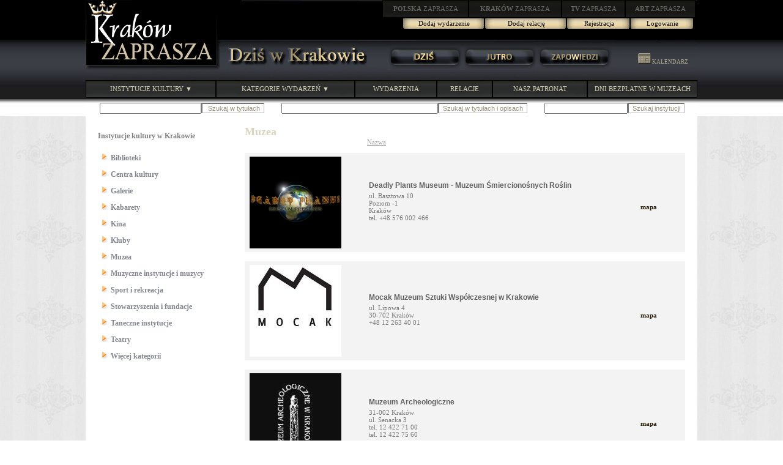

--- FILE ---
content_type: text/html; charset=UTF-8
request_url: http://zaprasza.eu/Wydarzenia/Instytucje.php?user_id=268&category_id=3
body_size: 69770
content:
<!DOCTYPE HTML PUBLIC "-//W3C//DTD HTML 4.01 Transitional//EN" "http://www.w3.org/TR/html4/loose.dtd">
<html>
<head>
<meta http-equiv="Content-Type" content="text/html; charset=utf-8">
<title>Instytucje kulturalne w Krakowie</title>
<link rel="stylesheet" type="text/css" href="Styles/DWK/Style_doctype.css">
</head>
<body style="MARGIN: 0px">
<script type="text/javascript" src="images/menucontents.js"></script>
<script type="text/javascript" src="images/anylinkmenu.js"></script>
<script type="text/javascript">
//anylinkmenu.init("menu_anchors_class")
anylinkmenu.init("menuanchorclass")
</script>
<script type="text/javascript" src="mouseovertabs.js">
</script>
<table style="BACKGROUND-IMAGE: url(images/bg0.jpg); WIDTH: 100%" border="0" cellspacing="0" cellpadding="0">
  <tr>
    <td>
      <table style="BACKGROUND-IMAGE: url(images/header.gif); WIDTH: 1000px" border="0" cellspacing="0" cellpadding="0" align="center">
        <tr>
          <td valign="top" rowspan="2"><a href="http://krakow.zaprasza.eu/" title="KRAKÓW ZAPRASZA"><img border="0" src="images/krakow_zaprasza.gif"></a></td> 
          <td style="WIDTH: 780px; HEIGHT: 77px" valign="top" align="right">
            <table style="WIDTH: 515px" border="0" cellspacing="0" cellpadding="0">
              <tr>
                <td><a href="http://polska.zaprasza.eu/" class="n2"><strong>POLSKA</strong> ZAPRASZA</a></td> 
                <td><a href="http://krakow.zaprasza.eu/" class="n2"><strong>KRAKÓW </strong>ZAPRASZA</a></td> 
                <td><a href="http://tv.zaprasza.eu/" class="n2"><strong>TV </strong>ZAPRASZA</a></td> 
                <td><a href="http://art.zaprasza.eu/" class="n2"><strong>ART </strong>ZAPRASZA</a></td> 
                <td style="HEIGHT: 30px"><img src="images/sp.gif" width="2" height="30"></td> 
              </tr>
 
            </table>
 
            <table border="0" cellspacing="0" cellpadding="0">
              <tr>
                <td style="FONT-SIZE: 12px; PADDING-TOP: 6px" valign="top" align="right"><font color="#d90000"></font></td> 
                <td align="center"><a href="Edycja_Wydarzenia.php" class="a22a">Dodaj wydarzenie</a></td> 
                <td align="center"><a href="Edycja_relacja.php" class="a22a">Dodaj relację</a></td> 
                <td align="center"><a href="Rejestracja.php?user_id=268&amp;category_id=3" class="a22">Rejestracja</a></td> 
                <td align="center"><a href="Administracja.php?user_id=268&amp;category_id=3" class="a22">Logowanie</a></td> 
                <td style="WIDTH: 5px">&nbsp;</td> 
              </tr>
 
            </table>
 <img border="0" src="images/sp.gif" width="75" height="10"><br>
            <img src="images/sp.gif" width="8" height="10"></td> 
        </tr>
 
        <tr>
          <td>
            <table border="0" cellspacing="0" cellpadding="0" width="100%">
              <tr>
                <td><a href="http://krakow.zaprasza.eu/wydarzenia/" title="DZIŚ W KRAKOWIE"><img border="0" src="images/DzisWKrakowie.gif"></a></td> 
                <td>
                  <table border="0" cellspacing="0" cellpadding="0" width="374">
                    <tr>
                      <td><img src="images/sp.gif" width="8" height="37"></td> 
                      <td style="WIDTH: 122px" align="center"><a href="Dzis.php" class="a2"><img class="domroll images/1dz1.gif" border="0" src="images/1dz0.gif"></a></td> 
                      <td style="WIDTH: 122px" align="center"><a href="Jutro.php" class="a2"><img class="domroll images/1ju1.gif" border="0" src="images/1ju0.gif"></a></td> 
                      <td style="WIDTH: 122px" align="center"><a href="Pozniej.php" class="a2"><img class="domroll images/1za1.gif" border="0" src="images/1za0.gif"></a></td> 
                    </tr>
 
                  </table>
 </td> 
                <td><img src="images/sp.gif" width="1" height="20"><a href="Kalendarz0.php" class="a4"><img border="0" src="images/kalendarz.gif">&nbsp;KALENDARZ</a><img src="images/sp.gif" width="5" height="2"></td> 
              </tr>
 
            </table>
 </td> 
        </tr>
 
        <tr>
          <td colspan="2"><img src="images/sp.gif" width="11" height="17"></td> 
        </tr>
 
        <tr>
          <td colspan="2">
            <table border="0" cellspacing="0" cellpadding="0" width="100%">
              <tr>
                <td><a href="Instytucje.php" class="menuanchorclass" rel="anylinkmenu1[click]">INSTYTUCJE KULTURY ▼</a></td> 
                <td><a href="../wydarzenia/" class="menuanchorclass" rel="anylinkmenu2[click]">KATEGORIE WYDARZEŃ ▼</a></td> 
                <td><a href="../wydarzenia/" class="n1">WYDARZENIA</a></td> 
                <td><a href="http://krakow.zaprasza.eu/Relacje/" class="n1">RELACJE</a></td> 
                <td><a href="Patronaty.php" class="n1">NASZ PATRONAT</a></td> 
                <td style="WIDTH: 180px"><a href="http://krakow.zaprasza.eu/artykuly/Article.php?article_id=84" class="n1">DNI BEZPŁATNE W MUZEACH</a></td> 
              </tr>
 
            </table>
 </td> 
        </tr>
 
        <tr>
          <td colspan="2">
            <table style="WIDTH: 90%" border="0" align="right">
              <tr>
                <td><img src="images/sp.gif" height="5"><br>
                  
                  <form id="HeaderrepertuarSearch1" method="post" name="repertuarSearch1" action="Instytucje.php?user_id=268&amp;category_id=3&amp;ccsForm=repertuarSearch1">
                    <table cellspacing="0" cellpadding="0">
                      <tr>
                        <td style="COLOR: #6a6a6a; FONT-SIZE: 11px"><label for="HeaderrepertuarSearch1s_szukaj">&nbsp; </label></td> 
                        <td><input style="FONT-SIZE: 11px" id="HeaderrepertuarSearch1s_szukaj" value="" maxlength="200" size="25" name="s_szukaj"></td> 
                        <td>
                          <input style="BORDER-BOTTOM: #b2b2b2 1px solid; BACKGROUND-COLOR: #ffffff; COLOR: #998f79; FONT-SIZE: 11px; BORDER-RIGHT: #b2b2b2 1px solid" value=" Szukaj w tytułach" type="submit" name="Button_DoSearch"></td> 
                      </tr>
 
                    </table>
 
                  </form>
 </td> 
                <td style="PADDING-LEFT: 22px; PADDING-RIGHT: 22px"><img src="images/sp.gif" height="5"><br>
                  
                  <form id="HeaderrepertuarSearch" method="post" name="repertuarSearch" action="Instytucje.php?user_id=268&amp;category_id=3&amp;ccsForm=repertuarSearch">
                    <table cellspacing="0" cellpadding="0">
                      <tr>
                        <td style="COLOR: #6a6a6a; FONT-SIZE: 11px"><label for="HeaderrepertuarSearchs_szukaj">&nbsp; </label></td> 
                        <td><input style="FONT-SIZE: 11px" id="HeaderrepertuarSearchs_szukaj" value="" maxlength="200" size="40" name="s_szukaj"></td> 
                        <td>
                          <input style="BORDER-BOTTOM: #b2b2b2 1px solid; BACKGROUND-COLOR: #ffffff; COLOR: #998f79; FONT-SIZE: 11px; BORDER-RIGHT: #b2b2b2 1px solid" value="Szukaj w tytułach i opisach" type="submit" name="Button_DoSearch"></td> 
                      </tr>
 
                    </table>
 
                  </form>
 </td> 
                <td><img src="images/sp.gif" height="5">
                  
                  <form id="HeaderrepertuarSearch2" method="post" name="repertuarSearch2" action="Instytucje.php?user_id=268&amp;category_id=3&amp;ccsForm=repertuarSearch2">
                    <table cellspacing="0" cellpadding="0">
                      <tr>
                        <td style="COLOR: #6a6a6a; FONT-SIZE: 11px"><label for="HeaderrepertuarSearch2search">&nbsp; </label></td> 
                        <td><input style="FONT-SIZE: 11px" id="HeaderrepertuarSearch2search" value="" maxlength="200" name="search"></td> 
                        <td>
                          <input style="BORDER-BOTTOM: #b2b2b2 1px solid; BACKGROUND-COLOR: #ffffff; COLOR: #998f79; FONT-SIZE: 11px; BORDER-RIGHT: #b2b2b2 1px solid" value="Szukaj instytucji" type="submit" name="Button_DoSearch"></td> 
                      </tr>
 
                    </table>
 
                  </form>
 </td> 
                <td style="WIDTH: 12px">&nbsp;</td> 
                <td valign="bottom"></td> 
                <td style="WIDTH: 12px">&nbsp;</td> 
              </tr>
 
            </table>
 </td> 
        </tr>
 
        <tr>
          <td colspan="2"><img src="images/sp.gif" height="1"></td> 
        </tr>
 
      </table>
 </td> 
  </tr>
</table>
<script src="images/roll.js">
</script>
 
<table style="BACKGROUND-IMAGE: url(images/PageBg.gif); WIDTH: 100%" border="0" cellspacing="0" cellpadding="0">
  <tr>
    <td>
      <table style="BACKGROUND-COLOR: #ffffff; WIDTH: 1000px" border="0" cellspacing="0" cellpadding="0" align="center">
        <tr>
          <td style="WIDTH: 20px">&nbsp;</td> 
          <td colspan="2">&nbsp; </td> 
          <td>&nbsp;</td>
        </tr>
 
        <tr>
          <td>&nbsp;</td> 
          <td style="PADDING-TOP: 10px" valign="top"><font color="#7e7e7e"><strong>Instytucje kultury w Krakowie<br>
            &nbsp;</strong></font><br>
            
            <table>
              
              <tr>
                <td style="PADDING-BOTTOM: 6px"><img border="0" src="images/strz4.gif"><a href="Instytucje.php?user_id=268&amp;category_id=9" class="a5a">Biblioteki</a></td>
              </tr>
 
              <tr>
                <td style="PADDING-BOTTOM: 6px"><img border="0" src="images/strz4.gif"><a href="Instytucje.php?user_id=268&amp;category_id=7" class="a5a">Centra kultury</a></td>
              </tr>
 
              <tr>
                <td style="PADDING-BOTTOM: 6px"><img border="0" src="images/strz4.gif"><a href="Instytucje.php?user_id=268&amp;category_id=6" class="a5a">Galerie</a></td>
              </tr>
 
              <tr>
                <td style="PADDING-BOTTOM: 6px"><img border="0" src="images/strz4.gif"><a href="Instytucje.php?user_id=268&amp;category_id=10" class="a5a">Kabarety</a></td>
              </tr>
 
              <tr>
                <td style="PADDING-BOTTOM: 6px"><img border="0" src="images/strz4.gif"><a href="Instytucje.php?user_id=268&amp;category_id=11" class="a5a">Kina</a></td>
              </tr>
 
              <tr>
                <td style="PADDING-BOTTOM: 6px"><img border="0" src="images/strz4.gif"><a href="Instytucje.php?user_id=268&amp;category_id=5" class="a5a">Kluby</a></td>
              </tr>
 
              <tr>
                <td style="PADDING-BOTTOM: 6px"><img border="0" src="images/strz4.gif"><a href="Instytucje.php?user_id=268&amp;category_id=3" class="a5a">Muzea</a></td>
              </tr>
 
              <tr>
                <td style="PADDING-BOTTOM: 6px"><img border="0" src="images/strz4.gif"><a href="Instytucje.php?user_id=268&amp;category_id=8" class="a5a">Muzyczne instytucje i muzycy</a></td>
              </tr>
 
              <tr>
                <td style="PADDING-BOTTOM: 6px"><img border="0" src="images/strz4.gif"><a href="Instytucje.php?user_id=268&amp;category_id=16" class="a5a">Sport i rekreacja</a></td>
              </tr>
 
              <tr>
                <td style="PADDING-BOTTOM: 6px"><img border="0" src="images/strz4.gif"><a href="Instytucje.php?user_id=268&amp;category_id=14" class="a5a">Stowarzyszenia i fundacje</a></td>
              </tr>
 
              <tr>
                <td style="PADDING-BOTTOM: 6px"><img border="0" src="images/strz4.gif"><a href="Instytucje.php?user_id=268&amp;category_id=4" class="a5a">Taneczne instytucje</a></td>
              </tr>
 
              <tr>
                <td style="PADDING-BOTTOM: 6px"><img border="0" src="images/strz4.gif"><a href="Instytucje.php?user_id=268&amp;category_id=2" class="a5a">Teatry</a></td>
              </tr>
 
              <tr>
                <td style="PADDING-BOTTOM: 6px"><img border="0" src="images/strz4.gif"><a href="Instytucje.php?user_id=268&amp;category_id=15" class="a5a">Więcej kategorii</a></td>
              </tr>
 
            </table>
            <br>
          </td> 
          <td valign="top">
            
            <table style="BACKGROUND-COLOR: #f3f3f3; WIDTH: 100%" cellspacing="0" cellpadding="0">
              <tr>
                <td style="BACKGROUND-COLOR: #ffffff; COLOR: #d9d4be; FONT-SIZE: 18px; FONT-WEIGHT: bold" colspan="2">Muzea</td>
              </tr>
 
              <tr>
                <td style="BACKGROUND-COLOR: #ffffff; WIDTH: 200px"><img src="images/sp.gif" width="200" height="4"></td> 
                <td style="PADDING-BOTTOM: 12px; BACKGROUND-COLOR: #ffffff; WIDTH: 560px; FONT-SIZE: 11px">
                  <a href="Instytucje.php?user_id=268&amp;category_id=3&amp;usersOrder=Sorter1&amp;usersDir=ASC" id="usersSorter1" class="a6"><u>Nazwa</u></a> 
                  
                  </td>
              </tr>
 
              
              <tr>
                <td style="WIDTH: 200px"><a href="Instytucja.php?user_id=742"><img style="BORDER-BOTTOM: 0px; BORDER-LEFT: 0px; BORDER-TOP: 0px; BORDER-RIGHT: 0px" hspace="8" vspace="6" src="L/0.czarne_tlo_JPG.jpg"></a></td> 
                <td style="WIDTH: 520px">
                  <table border="0" width="100%">
                    <tr>
                      <td colspan="2"><a href="Instytucja.php?user_id=742" class="a7">Deadly Plants Museum - Muzeum Śmiercionośnych Roślin</a></td>
                    </tr>
 
                    <tr>
                      <td style="COLOR: #7a7a7a; FONT-SIZE: 11px">ul. Basztowa 10<BR>Poziom -1<BR>Kraków<BR>tel. +48 576 002 466</td> 
                      <td style="PADDING-RIGHT: 44px; FONT-SIZE: 11px" align="right"><a href="Instytucja_map.php?user_id=742">mapa</a></td>
                    </tr>
 
                    <tr>
                      <td style="COLOR: #a0978b; FONT-SIZE: 22px" colspan="2"></td>
                    </tr>
                  </table>
                </td>
              </tr>
 
              <tr>
                <td style="BACKGROUND-COLOR: #ffffff" colspan="2">&nbsp;</td>
              </tr>
 
              <tr>
                <td style="WIDTH: 200px"><a href="Instytucja.php?user_id=540"><img style="BORDER-BOTTOM: 0px; BORDER-LEFT: 0px; BORDER-TOP: 0px; BORDER-RIGHT: 0px" hspace="8" vspace="6" src="L/201202061414520.jpg"></a></td> 
                <td style="WIDTH: 520px">
                  <table border="0" width="100%">
                    <tr>
                      <td colspan="2"><a href="Instytucja.php?user_id=540" class="a7">Mocak Muzeum Sztuki Współczesnej w Krakowie</a></td>
                    </tr>
 
                    <tr>
                      <td style="COLOR: #7a7a7a; FONT-SIZE: 11px">ul. Lipowa 4<BR>30-702 Kraków<BR>+48 12 263 40 01</td> 
                      <td style="PADDING-RIGHT: 44px; FONT-SIZE: 11px" align="right"><a href="Instytucja_map.php?user_id=540">mapa</a></td>
                    </tr>
 
                    <tr>
                      <td style="COLOR: #a0978b; FONT-SIZE: 22px" colspan="2"></td>
                    </tr>
                  </table>
                </td>
              </tr>
 
              <tr>
                <td style="BACKGROUND-COLOR: #ffffff" colspan="2">&nbsp;</td>
              </tr>
 
              <tr>
                <td style="WIDTH: 200px"><a href="Instytucja.php?user_id=368"><img style="BORDER-BOTTOM: 0px; BORDER-LEFT: 0px; BORDER-TOP: 0px; BORDER-RIGHT: 0px" hspace="8" vspace="6" src="L/201010260715350.jpg"></a></td> 
                <td style="WIDTH: 520px">
                  <table border="0" width="100%">
                    <tr>
                      <td colspan="2"><a href="Instytucja.php?user_id=368" class="a7">Muzeum Archeologiczne</a></td>
                    </tr>
 
                    <tr>
                      <td style="COLOR: #7a7a7a; FONT-SIZE: 11px">31-002 Kraków<BR>ul. Senacka 3<BR>tel. 12 422 71 00<BR>tel. 12 422 75 60</td> 
                      <td style="PADDING-RIGHT: 44px; FONT-SIZE: 11px" align="right"><a href="Instytucja_map.php?user_id=368">mapa</a></td>
                    </tr>
 
                    <tr>
                      <td style="COLOR: #a0978b; FONT-SIZE: 22px" colspan="2"></td>
                    </tr>
                  </table>
                </td>
              </tr>
 
              <tr>
                <td style="BACKGROUND-COLOR: #ffffff" colspan="2">&nbsp;</td>
              </tr>
 
              <tr>
                <td style="WIDTH: 200px"><a href="Instytucja.php?user_id=202"><img style="BORDER-BOTTOM: 0px; BORDER-LEFT: 0px; BORDER-TOP: 0px; BORDER-RIGHT: 0px" hspace="8" vspace="6" src="L/201010260606000.jpg"></a></td> 
                <td style="WIDTH: 520px">
                  <table border="0" width="100%">
                    <tr>
                      <td colspan="2"><a href="Instytucja.php?user_id=202" class="a7">Muzeum Archidiecezjalne</a></td>
                    </tr>
 
                    <tr>
                      <td style="COLOR: #7a7a7a; FONT-SIZE: 11px">31-002 Kraków<BR>ul. Kanonicza 19-21<BR><BR>tel. 12 421 89 63<BR></td> 
                      <td style="PADDING-RIGHT: 44px; FONT-SIZE: 11px" align="right"><a href="Instytucja_map.php?user_id=202">mapa</a></td>
                    </tr>
 
                    <tr>
                      <td style="COLOR: #a0978b; FONT-SIZE: 22px" colspan="2"></td>
                    </tr>
                  </table>
                </td>
              </tr>
 
              <tr>
                <td style="BACKGROUND-COLOR: #ffffff" colspan="2">&nbsp;</td>
              </tr>
 
              <tr>
                <td style="WIDTH: 200px"><a href="Instytucja.php?user_id=283"><img style="BORDER-BOTTOM: 0px; BORDER-LEFT: 0px; BORDER-TOP: 0px; BORDER-RIGHT: 0px" hspace="8" vspace="6" src="L/2.Muzeum_AK.jpg"></a></td> 
                <td style="WIDTH: 520px">
                  <table border="0" width="100%">
                    <tr>
                      <td colspan="2"><a href="Instytucja.php?user_id=283" class="a7">Muzeum Armii Krajowej w Krakowie im. gen. Emila Fieldorfa &quot;Nila&quot;</a></td>
                    </tr>
 
                    <tr>
                      <td style="COLOR: #7a7a7a; FONT-SIZE: 11px">ul. Wita Stwosza 12 <BR>31-511 Kraków<BR>tel. 12 410 07 70</td> 
                      <td style="PADDING-RIGHT: 44px; FONT-SIZE: 11px" align="right"><a href="Instytucja_map.php?user_id=283">mapa</a></td>
                    </tr>
 
                    <tr>
                      <td style="COLOR: #a0978b; FONT-SIZE: 22px" colspan="2"></td>
                    </tr>
                  </table>
                </td>
              </tr>
 
              <tr>
                <td style="BACKGROUND-COLOR: #ffffff" colspan="2">&nbsp;</td>
              </tr>
 
              <tr>
                <td style="WIDTH: 200px"><a href="Instytucja.php?user_id=658"><img style="BORDER-BOTTOM: 0px; BORDER-LEFT: 0px; BORDER-TOP: 0px; BORDER-RIGHT: 0px" hspace="8" vspace="6" src="L/0.MuzeumBursztynu.jpg"></a></td> 
                <td style="WIDTH: 520px">
                  <table border="0" width="100%">
                    <tr>
                      <td colspan="2"><a href="Instytucja.php?user_id=658" class="a7">Muzeum Bursztynu</a></td>
                    </tr>
 
                    <tr>
                      <td style="COLOR: #7a7a7a; FONT-SIZE: 11px">ul. Św. Jana 2<BR>Kraków<BR>tel. 601 824 646</td> 
                      <td style="PADDING-RIGHT: 44px; FONT-SIZE: 11px" align="right"><a href="Instytucja_map.php?user_id=658">mapa</a></td>
                    </tr>
 
                    <tr>
                      <td style="COLOR: #a0978b; FONT-SIZE: 22px" colspan="2"></td>
                    </tr>
                  </table>
                </td>
              </tr>
 
              <tr>
                <td style="BACKGROUND-COLOR: #ffffff" colspan="2">&nbsp;</td>
              </tr>
 
              <tr>
                <td style="WIDTH: 200px"><a href="Instytucja.php?user_id=75"><img style="BORDER-BOTTOM: 0px; BORDER-LEFT: 0px; BORDER-TOP: 0px; BORDER-RIGHT: 0px" hspace="8" vspace="6" src="L/202001051604240.jpg"></a></td> 
                <td style="WIDTH: 520px">
                  <table border="0" width="100%">
                    <tr>
                      <td colspan="2"><a href="Instytucja.php?user_id=75" class="a7">Muzeum Etnograficzne w Krakowie</a></td>
                    </tr>
 
                    <tr>
                      <td style="COLOR: #7a7a7a; FONT-SIZE: 11px">31-066 Kraków<BR>ul. Krakowska 46<BR>tel. +48 12 430 60 23</td> 
                      <td style="PADDING-RIGHT: 44px; FONT-SIZE: 11px" align="right"><a href="Instytucja_map.php?user_id=75">mapa</a></td>
                    </tr>
 
                    <tr>
                      <td style="COLOR: #a0978b; FONT-SIZE: 22px" colspan="2"></td>
                    </tr>
                  </table>
                </td>
              </tr>
 
              <tr>
                <td style="BACKGROUND-COLOR: #ffffff" colspan="2">&nbsp;</td>
              </tr>
 
              <tr>
                <td style="WIDTH: 200px"><a href="Instytucja.php?user_id=302"><img style="BORDER-BOTTOM: 0px; BORDER-LEFT: 0px; BORDER-TOP: 0px; BORDER-RIGHT: 0px" hspace="8" vspace="6" src="L/201005162140570.jpg"></a></td> 
                <td style="WIDTH: 520px">
                  <table border="0" width="100%">
                    <tr>
                      <td colspan="2"><a href="Instytucja.php?user_id=302" class="a7">Muzeum Historii Fotografii im. Walerego Rzewuskiego w Krakowie</a></td>
                    </tr>
 
                    <tr>
                      <td style="COLOR: #7a7a7a; FONT-SIZE: 11px">ul. Józefitów 16   <BR>30-045 Kraków   <BR>tel.: (+48 12) 634-59-32<BR>fax: 12 631-04-55 wew.27</td> 
                      <td style="PADDING-RIGHT: 44px; FONT-SIZE: 11px" align="right"><a href="Instytucja_map.php?user_id=302">mapa</a></td>
                    </tr>
 
                    <tr>
                      <td style="COLOR: #a0978b; FONT-SIZE: 22px" colspan="2"></td>
                    </tr>
                  </table>
                </td>
              </tr>
 
              <tr>
                <td style="BACKGROUND-COLOR: #ffffff" colspan="2">&nbsp;</td>
              </tr>
 
              <tr>
                <td style="WIDTH: 200px"><a href="Instytucja.php?user_id=215"><img style="BORDER-BOTTOM: 0px; BORDER-LEFT: 0px; BORDER-TOP: 0px; BORDER-RIGHT: 0px" hspace="8" vspace="6" src="L/0.MHK.jpg"></a></td> 
                <td style="WIDTH: 520px">
                  <table border="0" width="100%">
                    <tr>
                      <td colspan="2"><a href="Instytucja.php?user_id=215" class="a7">Muzeum Historyczne Miasta Krakowa</a></td>
                    </tr>
 
                    <tr>
                      <td style="COLOR: #7a7a7a; FONT-SIZE: 11px">Pałac Krzysztofory<BR>Rynek Główny 35<BR>31-011 Kraków<BR><BR>Sekretariat<BR>tel.: (12) 422-32-64, (12) 619-23-02<BR>fax: (12) 422-32-64<BR>tel. centrala (12) 619-23-00<BR>e-mail: dyrekcja[at]mhk.pl</td> 
                      <td style="PADDING-RIGHT: 44px; FONT-SIZE: 11px" align="right"><a href="Instytucja_map.php?user_id=215">mapa</a></td>
                    </tr>
 
                    <tr>
                      <td style="COLOR: #a0978b; FONT-SIZE: 22px" colspan="2"></td>
                    </tr>
                  </table>
                </td>
              </tr>
 
              <tr>
                <td style="BACKGROUND-COLOR: #ffffff" colspan="2">&nbsp;</td>
              </tr>
 
              <tr>
                <td style="WIDTH: 200px"><a href="Instytucja.php?user_id=557"><img style="BORDER-BOTTOM: 0px; BORDER-LEFT: 0px; BORDER-TOP: 0px; BORDER-RIGHT: 0px" hspace="8" vspace="6" src="L/1.aptekaPodOrlem.jpg"></a></td> 
                <td style="WIDTH: 520px">
                  <table border="0" width="100%">
                    <tr>
                      <td colspan="2"><a href="Instytucja.php?user_id=557" class="a7">Muzeum Historyczne Miasta Krakowa - Apteka pod Orłem</a></td>
                    </tr>
 
                    <tr>
                      <td style="COLOR: #7a7a7a; FONT-SIZE: 11px">Plac Bohaterów Getta 18<BR>30-547 Kraków<BR>tel. 12-656-56-25</td> 
                      <td style="PADDING-RIGHT: 44px; FONT-SIZE: 11px" align="right"><a href="Instytucja_map.php?user_id=557">mapa</a></td>
                    </tr>
 
                    <tr>
                      <td style="COLOR: #a0978b; FONT-SIZE: 22px" colspan="2"></td>
                    </tr>
                  </table>
                </td>
              </tr>
 
              <tr>
                <td style="BACKGROUND-COLOR: #ffffff" colspan="2">&nbsp;</td>
              </tr>
 
              <tr>
                <td style="WIDTH: 200px"><a href="Instytucja.php?user_id=333"><img style="BORDER-BOTTOM: 0px; BORDER-LEFT: 0px; BORDER-TOP: 0px; BORDER-RIGHT: 0px" hspace="8" vspace="6" src="L/0.barbakan.jpg"></a></td> 
                <td style="WIDTH: 520px">
                  <table border="0" width="100%">
                    <tr>
                      <td colspan="2"><a href="Instytucja.php?user_id=333" class="a7">Muzeum Historyczne Miasta Krakowa - Barbakan</a></td>
                    </tr>
 
                    <tr>
                      <td style="COLOR: #7a7a7a; FONT-SIZE: 11px">ul. Basztowa<BR>30-547 Kraków<BR>tel. 12-422-98-77, 12-619-23-20</td> 
                      <td style="PADDING-RIGHT: 44px; FONT-SIZE: 11px" align="right"><a href="Instytucja_map.php?user_id=333">mapa</a></td>
                    </tr>
 
                    <tr>
                      <td style="COLOR: #a0978b; FONT-SIZE: 22px" colspan="2"></td>
                    </tr>
                  </table>
                </td>
              </tr>
 
              <tr>
                <td style="BACKGROUND-COLOR: #ffffff" colspan="2">&nbsp;</td>
              </tr>
 
              <tr>
                <td style="WIDTH: 200px"><a href="Instytucja.php?user_id=351"><img style="BORDER-BOTTOM: 0px; BORDER-LEFT: 0px; BORDER-TOP: 0px; BORDER-RIGHT: 0px" hspace="8" vspace="6" src="L/0.celestat.jpg"></a></td> 
                <td style="WIDTH: 520px">
                  <table border="0" width="100%">
                    <tr>
                      <td colspan="2"><a href="Instytucja.php?user_id=351" class="a7">Muzeum Historyczne Miasta Krakowa - Celestat</a></td>
                    </tr>
 
                    <tr>
                      <td style="COLOR: #7a7a7a; FONT-SIZE: 11px">ul. Lubicz 16<BR>31-504 Kraków<BR>tel. 12-429-37-91</td> 
                      <td style="PADDING-RIGHT: 44px; FONT-SIZE: 11px" align="right"><a href="Instytucja_map.php?user_id=351">mapa</a></td>
                    </tr>
 
                    <tr>
                      <td style="COLOR: #a0978b; FONT-SIZE: 22px" colspan="2"></td>
                    </tr>
                  </table>
                </td>
              </tr>
 
              <tr>
                <td style="BACKGROUND-COLOR: #ffffff" colspan="2">&nbsp;</td>
              </tr>
 
              <tr>
                <td style="WIDTH: 200px"><a href="Instytucja.php?user_id=332"><img style="BORDER-BOTTOM: 0px; BORDER-LEFT: 0px; BORDER-TOP: 0px; BORDER-RIGHT: 0px" hspace="8" vspace="6" src="L/0.podkrzyzem.jpg"></a></td> 
                <td style="WIDTH: 520px">
                  <table border="0" width="100%">
                    <tr>
                      <td colspan="2"><a href="Instytucja.php?user_id=332" class="a7">Muzeum Historyczne Miasta Krakowa - Dom pod Krzyżem</a></td>
                    </tr>
 
                    <tr>
                      <td style="COLOR: #7a7a7a; FONT-SIZE: 11px">ul. Szpitalna 21<BR>31-024 Kraków<BR>tel. 12-422-68-64, 12-431-29-61</td> 
                      <td style="PADDING-RIGHT: 44px; FONT-SIZE: 11px" align="right"><a href="Instytucja_map.php?user_id=332">mapa</a></td>
                    </tr>
 
                    <tr>
                      <td style="COLOR: #a0978b; FONT-SIZE: 22px" colspan="2"></td>
                    </tr>
                  </table>
                </td>
              </tr>
 
              <tr>
                <td style="BACKGROUND-COLOR: #ffffff" colspan="2">&nbsp;</td>
              </tr>
 
              <tr>
                <td style="WIDTH: 200px"><a href="Instytucja.php?user_id=728"><img style="BORDER-BOTTOM: 0px; BORDER-LEFT: 0px; BORDER-TOP: 0px; BORDER-RIGHT: 0px" hspace="8" vspace="6" src="L/0.DomZwierzyniecki.jpg"></a></td> 
                <td style="WIDTH: 520px">
                  <table border="0" width="100%">
                    <tr>
                      <td colspan="2"><a href="Instytucja.php?user_id=728" class="a7">Muzeum Historyczne Miasta Krakowa - Dom Zwierzyniecki</a></td>
                    </tr>
 
                    <tr>
                      <td style="COLOR: #7a7a7a; FONT-SIZE: 11px">ul. Królowej Jadwigi 41<BR>30-209 Kraków<BR>tel. (12) 427-30-38, 427-00-26</td> 
                      <td style="PADDING-RIGHT: 44px; FONT-SIZE: 11px" align="right"><a href="Instytucja_map.php?user_id=728">mapa</a></td>
                    </tr>
 
                    <tr>
                      <td style="COLOR: #a0978b; FONT-SIZE: 22px" colspan="2"></td>
                    </tr>
                  </table>
                </td>
              </tr>
 
              <tr>
                <td style="BACKGROUND-COLOR: #ffffff" colspan="2">&nbsp;</td>
              </tr>
 
              <tr>
                <td style="WIDTH: 200px"><a href="Instytucja.php?user_id=559"><img style="BORDER-BOTTOM: 0px; BORDER-LEFT: 0px; BORDER-TOP: 0px; BORDER-RIGHT: 0px" hspace="8" vspace="6" src="L/0.dziejenowejhuty.jpg"></a></td> 
                <td style="WIDTH: 520px">
                  <table border="0" width="100%">
                    <tr>
                      <td colspan="2"><a href="Instytucja.php?user_id=559" class="a7">Muzeum Historyczne Miasta Krakowa - Dzieje Nowej Huty</a></td>
                    </tr>
 
                    <tr>
                      <td style="COLOR: #7a7a7a; FONT-SIZE: 11px">os. Słoneczne 16<BR>31-958 Kraków<BR>tel. 12-425-97-75</td> 
                      <td style="PADDING-RIGHT: 44px; FONT-SIZE: 11px" align="right"><a href="Instytucja_map.php?user_id=559">mapa</a></td>
                    </tr>
 
                    <tr>
                      <td style="COLOR: #a0978b; FONT-SIZE: 22px" colspan="2"></td>
                    </tr>
                  </table>
                </td>
              </tr>
 
              <tr>
                <td style="BACKGROUND-COLOR: #ffffff" colspan="2">&nbsp;</td>
              </tr>
 
              <tr>
                <td style="WIDTH: 200px"><a href="Instytucja.php?user_id=558"><img style="BORDER-BOTTOM: 0px; BORDER-LEFT: 0px; BORDER-TOP: 0px; BORDER-RIGHT: 0px" hspace="8" vspace="6" src="L/0.fabrykaschindlera.jpg"></a></td> 
                <td style="WIDTH: 520px">
                  <table border="0" width="100%">
                    <tr>
                      <td colspan="2"><a href="Instytucja.php?user_id=558" class="a7">Muzeum Historyczne Miasta Krakowa - Fabryka Schindlera</a></td>
                    </tr>
 
                    <tr>
                      <td style="COLOR: #7a7a7a; FONT-SIZE: 11px">ul. Lipowa 4<BR>30-702 Kraków<BR>tel. 12-257-10-17</td> 
                      <td style="PADDING-RIGHT: 44px; FONT-SIZE: 11px" align="right"><a href="Instytucja_map.php?user_id=558">mapa</a></td>
                    </tr>
 
                    <tr>
                      <td style="COLOR: #a0978b; FONT-SIZE: 22px" colspan="2"></td>
                    </tr>
                  </table>
                </td>
              </tr>
 
              <tr>
                <td style="BACKGROUND-COLOR: #ffffff" colspan="2">&nbsp;</td>
              </tr>
 
              <tr>
                <td style="WIDTH: 200px"><a href="Instytucja.php?user_id=555"><img style="BORDER-BOTTOM: 0px; BORDER-LEFT: 0px; BORDER-TOP: 0px; BORDER-RIGHT: 0px" hspace="8" vspace="6" src="L/1.hipolitow.jpg"></a></td> 
                <td style="WIDTH: 520px">
                  <table border="0" width="100%">
                    <tr>
                      <td colspan="2"><a href="Instytucja.php?user_id=555" class="a7">Muzeum Historyczne Miasta Krakowa - Kamienica Hipolitów</a></td>
                    </tr>
 
                    <tr>
                      <td style="COLOR: #7a7a7a; FONT-SIZE: 11px">Plac Mariacki 3<BR>31-042 Kraków<BR>tel. 12-422-42-19</td> 
                      <td style="PADDING-RIGHT: 44px; FONT-SIZE: 11px" align="right"><a href="Instytucja_map.php?user_id=555">mapa</a></td>
                    </tr>
 
                    <tr>
                      <td style="COLOR: #a0978b; FONT-SIZE: 22px" colspan="2"></td>
                    </tr>
                  </table>
                </td>
              </tr>
 
              <tr>
                <td style="BACKGROUND-COLOR: #ffffff" colspan="2">&nbsp;</td>
              </tr>
 
              <tr>
                <td style="WIDTH: 200px"><a href="Instytucja.php?user_id=335"><img style="BORDER-BOTTOM: 0px; BORDER-LEFT: 0px; BORDER-TOP: 0px; BORDER-RIGHT: 0px" hspace="8" vspace="6" src="L/0.muryobronne.jpg"></a></td> 
                <td style="WIDTH: 520px">
                  <table border="0" width="100%">
                    <tr>
                      <td colspan="2"><a href="Instytucja.php?user_id=335" class="a7">Muzeum Historyczne Miasta Krakowa - Mury Obronne</a></td>
                    </tr>
 
                    <tr>
                      <td style="COLOR: #7a7a7a; FONT-SIZE: 11px">ul. Pijarska<BR>30-547 Kraków<BR>tel. 12-421-13-61, 12-619-23-20</td> 
                      <td style="PADDING-RIGHT: 44px; FONT-SIZE: 11px" align="right"><a href="Instytucja_map.php?user_id=335">mapa</a></td>
                    </tr>
 
                    <tr>
                      <td style="COLOR: #a0978b; FONT-SIZE: 22px" colspan="2"></td>
                    </tr>
                  </table>
                </td>
              </tr>
 
              <tr>
                <td style="BACKGROUND-COLOR: #ffffff" colspan="2">&nbsp;</td>
              </tr>
 
              <tr>
                <td style="WIDTH: 200px"><a href="Instytucja.php?user_id=560"><img style="BORDER-BOTTOM: 0px; BORDER-LEFT: 0px; BORDER-TOP: 0px; BORDER-RIGHT: 0px" hspace="8" vspace="6" src="L/0.podziemiarynku.jpg"></a></td> 
                <td style="WIDTH: 520px">
                  <table border="0" width="100%">
                    <tr>
                      <td colspan="2"><a href="Instytucja.php?user_id=560" class="a7">Muzeum Historyczne Miasta Krakowa - Podziemia Rynku</a></td>
                    </tr>
 
                    <tr>
                      <td style="COLOR: #7a7a7a; FONT-SIZE: 11px">Rynek Główny 1<BR>31-042 Kraków<BR>tel. 12-426-50-60</td> 
                      <td style="PADDING-RIGHT: 44px; FONT-SIZE: 11px" align="right"><a href="Instytucja_map.php?user_id=560">mapa</a></td>
                    </tr>
 
                    <tr>
                      <td style="COLOR: #a0978b; FONT-SIZE: 22px" colspan="2"></td>
                    </tr>
                  </table>
                </td>
              </tr>
 
              <tr>
                <td style="BACKGROUND-COLOR: #ffffff" colspan="2">&nbsp;</td>
              </tr>
 
              <tr>
                <td style="WIDTH: 200px"><a href="Instytucja.php?user_id=553"><img style="BORDER-BOTTOM: 0px; BORDER-LEFT: 0px; BORDER-TOP: 0px; BORDER-RIGHT: 0px" hspace="8" vspace="6" src="L/0.starasynagoga.jpg"></a></td> 
                <td style="WIDTH: 520px">
                  <table border="0" width="100%">
                    <tr>
                      <td colspan="2"><a href="Instytucja.php?user_id=553" class="a7">Muzeum Historyczne Miasta Krakowa - Stara Synagoga</a></td>
                    </tr>
 
                    <tr>
                      <td style="COLOR: #7a7a7a; FONT-SIZE: 11px">ul. Szeroka 24<BR>31-053 Kraków<BR>tel. 12-422-09-62<BR>fax 12-431-05-45</td> 
                      <td style="PADDING-RIGHT: 44px; FONT-SIZE: 11px" align="right"><a href="Instytucja_map.php?user_id=553">mapa</a></td>
                    </tr>
 
                    <tr>
                      <td style="COLOR: #a0978b; FONT-SIZE: 22px" colspan="2"></td>
                    </tr>
                  </table>
                </td>
              </tr>
 
              <tr>
                <td style="BACKGROUND-COLOR: #ffffff" colspan="2">&nbsp;</td>
              </tr>
 
              <tr>
                <td style="WIDTH: 200px"><a href="Instytucja.php?user_id=554"><img style="BORDER-BOTTOM: 0px; BORDER-LEFT: 0px; BORDER-TOP: 0px; BORDER-RIGHT: 0px" hspace="8" vspace="6" src="L/0.ulicapomorska.jpg"></a></td> 
                <td style="WIDTH: 520px">
                  <table border="0" width="100%">
                    <tr>
                      <td colspan="2"><a href="Instytucja.php?user_id=554" class="a7">Muzeum Historyczne Miasta Krakowa - Ulica Pomorska</a></td>
                    </tr>
 
                    <tr>
                      <td style="COLOR: #7a7a7a; FONT-SIZE: 11px">ul. Pomorska 2<BR>30-039 Kraków<BR>tel. 12-633-14-14</td> 
                      <td style="PADDING-RIGHT: 44px; FONT-SIZE: 11px" align="right"><a href="Instytucja_map.php?user_id=554">mapa</a></td>
                    </tr>
 
                    <tr>
                      <td style="COLOR: #a0978b; FONT-SIZE: 22px" colspan="2"></td>
                    </tr>
                  </table>
                </td>
              </tr>
 
              <tr>
                <td style="BACKGROUND-COLOR: #ffffff" colspan="2">&nbsp;</td>
              </tr>
 
              <tr>
                <td style="WIDTH: 200px"><a href="Instytucja.php?user_id=334"><img style="BORDER-BOTTOM: 0px; BORDER-LEFT: 0px; BORDER-TOP: 0px; BORDER-RIGHT: 0px" hspace="8" vspace="6" src="L/0.ratusz.jpg"></a></td> 
                <td style="WIDTH: 520px">
                  <table border="0" width="100%">
                    <tr>
                      <td colspan="2"><a href="Instytucja.php?user_id=334" class="a7">Muzeum Historyczne Miasta Krakowa - Wieża Ratuszowa</a></td>
                    </tr>
 
                    <tr>
                      <td style="COLOR: #7a7a7a; FONT-SIZE: 11px">Rynek Główny 1<BR>31-001 Kraków<BR>tel. 12-619-23-18, 12-619-23-20</td> 
                      <td style="PADDING-RIGHT: 44px; FONT-SIZE: 11px" align="right"><a href="Instytucja_map.php?user_id=334">mapa</a></td>
                    </tr>
 
                    <tr>
                      <td style="COLOR: #a0978b; FONT-SIZE: 22px" colspan="2"></td>
                    </tr>
                  </table>
                </td>
              </tr>
 
              <tr>
                <td style="BACKGROUND-COLOR: #ffffff" colspan="2">&nbsp;</td>
              </tr>
 
              <tr>
                <td style="WIDTH: 200px"><a href="Instytucja.php?user_id=706"><img style="BORDER-BOTTOM: 0px; BORDER-LEFT: 0px; BORDER-TOP: 0px; BORDER-RIGHT: 0px" hspace="8" vspace="6" src="L/202304051652140.jpg"></a></td> 
                <td style="WIDTH: 520px">
                  <table border="0" width="100%">
                    <tr>
                      <td colspan="2"><a href="Instytucja.php?user_id=706" class="a7">Muzeum Inżynierii i Techniki w Krakowie</a></td>
                    </tr>
 
                    <tr>
                      <td style="COLOR: #7a7a7a; FONT-SIZE: 11px">Muzeum Inżynierii i Techniki w Krakowie<BR>św. Wawrzyńca 15, 31-060 Kraków<BR>12 428 66 00<BR>muzeum@mit.krakow.pl<BR><BR>Ogród Doświadczeń Im. Stanisława Lema<BR>Al. Pokoju 68, 31-580 Kraków<BR><BR>Hangar Czyżyny<BR>Os. 2 Pułku Lotniczego 26a, Kraków</td> 
                      <td style="PADDING-RIGHT: 44px; FONT-SIZE: 11px" align="right"><a href="Instytucja_map.php?user_id=706">mapa</a></td>
                    </tr>
 
                    <tr>
                      <td style="COLOR: #a0978b; FONT-SIZE: 22px" colspan="2"></td>
                    </tr>
                  </table>
                </td>
              </tr>
 
              <tr>
                <td style="BACKGROUND-COLOR: #ffffff" colspan="2">&nbsp;</td>
              </tr>
 
              <tr>
                <td style="WIDTH: 200px"><a href="Instytucja.php?user_id=201"><img style="BORDER-BOTTOM: 0px; BORDER-LEFT: 0px; BORDER-TOP: 0px; BORDER-RIGHT: 0px" hspace="8" vspace="6" src="L/200906231822190.lotnictwa.gif"></a></td> 
                <td style="WIDTH: 520px">
                  <table border="0" width="100%">
                    <tr>
                      <td colspan="2"><a href="Instytucja.php?user_id=201" class="a7">Muzeum Lotnictwa Polskiego</a></td>
                    </tr>
 
                    <tr>
                      <td style="COLOR: #7a7a7a; FONT-SIZE: 11px">30-969 Kraków<BR>Al. Jana Pawła II 39<BR><BR>tel./fax: 012 642 87 00</td> 
                      <td style="PADDING-RIGHT: 44px; FONT-SIZE: 11px" align="right"><a href="Instytucja_map.php?user_id=201">mapa</a></td>
                    </tr>
 
                    <tr>
                      <td style="COLOR: #a0978b; FONT-SIZE: 22px" colspan="2"></td>
                    </tr>
                  </table>
                </td>
              </tr>
 
              <tr>
                <td style="BACKGROUND-COLOR: #ffffff" colspan="2">&nbsp;</td>
              </tr>
 
              <tr>
                <td style="WIDTH: 200px"><a href="Instytucja.php?user_id=318"><img style="BORDER-BOTTOM: 0px; BORDER-LEFT: 0px; BORDER-TOP: 0px; BORDER-RIGHT: 0px" hspace="8" vspace="6" src="L/0.rydlowka.jpg"></a></td> 
                <td style="WIDTH: 520px">
                  <table border="0" width="100%">
                    <tr>
                      <td colspan="2"><a href="Instytucja.php?user_id=318" class="a7">Muzeum Młodej Polski &quot;Rydlówka&quot;</a></td>
                    </tr>
 
                    <tr>
                      <td style="COLOR: #7a7a7a; FONT-SIZE: 11px">ul. W. Tetmajera 28<BR>31-352 Kraków <BR>tel: 12-637-07-50</td> 
                      <td style="PADDING-RIGHT: 44px; FONT-SIZE: 11px" align="right"><a href="Instytucja_map.php?user_id=318">mapa</a></td>
                    </tr>
 
                    <tr>
                      <td style="COLOR: #a0978b; FONT-SIZE: 22px" colspan="2"></td>
                    </tr>
                  </table>
                </td>
              </tr>
 
              <tr>
                <td style="BACKGROUND-COLOR: #ffffff" colspan="2">&nbsp;</td>
              </tr>
 
              <tr>
                <td style="WIDTH: 200px"><a href="Instytucja.php?user_id=271"><img style="BORDER-BOTTOM: 0px; BORDER-LEFT: 0px; BORDER-TOP: 0px; BORDER-RIGHT: 0px" hspace="8" vspace="6" src="L/0.MN.jpg"></a></td> 
                <td style="WIDTH: 520px">
                  <table border="0" width="100%">
                    <tr>
                      <td colspan="2"><a href="Instytucja.php?user_id=271" class="a7">Muzeum Narodowe - Kamienica Szołayskich im. Feliksa Jasieńskiego</a></td>
                    </tr>
 
                    <tr>
                      <td style="COLOR: #7a7a7a; FONT-SIZE: 11px">pl. Szczepański 9<BR>Kraków<BR>+48 12 433 54 50</td> 
                      <td style="PADDING-RIGHT: 44px; FONT-SIZE: 11px" align="right"><a href="Instytucja_map.php?user_id=271">mapa</a></td>
                    </tr>
 
                    <tr>
                      <td style="COLOR: #a0978b; FONT-SIZE: 22px" colspan="2"></td>
                    </tr>
                  </table>
                </td>
              </tr>
 
              <tr>
                <td style="BACKGROUND-COLOR: #ffffff" colspan="2">&nbsp;</td>
              </tr>
 
              <tr>
                <td style="WIDTH: 200px"><a href="Instytucja.php?user_id=214"><img style="BORDER-BOTTOM: 0px; BORDER-LEFT: 0px; BORDER-TOP: 0px; BORDER-RIGHT: 0px" hspace="8" vspace="6" src="L/200912262026450.jpg"></a></td> 
                <td style="WIDTH: 520px">
                  <table border="0" width="100%">
                    <tr>
                      <td colspan="2"><a href="Instytucja.php?user_id=214" class="a7">Muzeum Narodowe w Krakowie</a></td>
                    </tr>
 
                    <tr>
                      <td style="COLOR: #7a7a7a; FONT-SIZE: 11px">30-062 Kraków<BR>al. 3 Maja 1<BR><BR>tel. centrala 12 29 55 500<BR>tel. sekretariat 12 29 55 600</td> 
                      <td style="PADDING-RIGHT: 44px; FONT-SIZE: 11px" align="right"><a href="Instytucja_map.php?user_id=214">mapa</a></td>
                    </tr>
 
                    <tr>
                      <td style="COLOR: #a0978b; FONT-SIZE: 22px" colspan="2"></td>
                    </tr>
                  </table>
                </td>
              </tr>
 
              <tr>
                <td style="BACKGROUND-COLOR: #ffffff" colspan="2">&nbsp;</td>
              </tr>
 
              <tr>
                <td style="WIDTH: 200px"><a href="Instytucja.php?user_id=272"><img style="BORDER-BOTTOM: 0px; BORDER-LEFT: 0px; BORDER-TOP: 0px; BORDER-RIGHT: 0px" hspace="8" vspace="6" src="L/200912282128410.jpg"></a></td> 
                <td style="WIDTH: 520px">
                  <table border="0" width="100%">
                    <tr>
                      <td colspan="2"><a href="Instytucja.php?user_id=272" class="a7">Muzeum Narodowe w Krakowie - Dom Jana Matejki</a></td>
                    </tr>
 
                    <tr>
                      <td style="COLOR: #7a7a7a; FONT-SIZE: 11px">ul. Floriańska 41<BR>tel. 0 12 422 59 26</td> 
                      <td style="PADDING-RIGHT: 44px; FONT-SIZE: 11px" align="right"><a href="Instytucja_map.php?user_id=272">mapa</a></td>
                    </tr>
 
                    <tr>
                      <td style="COLOR: #a0978b; FONT-SIZE: 22px" colspan="2"></td>
                    </tr>
                  </table>
                </td>
              </tr>
 
              <tr>
                <td style="BACKGROUND-COLOR: #ffffff" colspan="2">&nbsp;</td>
              </tr>
 
              <tr>
                <td style="WIDTH: 200px"><a href="Instytucja.php?user_id=273"><img style="BORDER-BOTTOM: 0px; BORDER-LEFT: 0px; BORDER-TOP: 0px; BORDER-RIGHT: 0px" hspace="8" vspace="6" src="L/200912262148400.jpg"></a></td> 
                <td style="WIDTH: 520px">
                  <table border="0" width="100%">
                    <tr>
                      <td colspan="2"><a href="Instytucja.php?user_id=273" class="a7">Muzeum Narodowe w Krakowie - Dom Józefa Mehoffera</a></td>
                    </tr>
 
                    <tr>
                      <td style="COLOR: #7a7a7a; FONT-SIZE: 11px">ul. Krupnicza 26 <BR>Kraków</td> 
                      <td style="PADDING-RIGHT: 44px; FONT-SIZE: 11px" align="right"><a href="Instytucja_map.php?user_id=273">mapa</a></td>
                    </tr>
 
                    <tr>
                      <td style="COLOR: #a0978b; FONT-SIZE: 22px" colspan="2"></td>
                    </tr>
                  </table>
                </td>
              </tr>
 
              <tr>
                <td style="BACKGROUND-COLOR: #ffffff" colspan="2">&nbsp;</td>
              </tr>
 
              <tr>
                <td style="WIDTH: 200px"><a href="Instytucja.php?user_id=520"><img style="BORDER-BOTTOM: 0px; BORDER-LEFT: 0px; BORDER-TOP: 0px; BORDER-RIGHT: 0px" hspace="8" vspace="6" src="L/201107091355200.jpg"></a></td> 
                <td style="WIDTH: 520px">
                  <table border="0" width="100%">
                    <tr>
                      <td colspan="2"><a href="Instytucja.php?user_id=520" class="a7">Muzeum Narodowe w Krakowie - Muzeum Książąt Czartoryskich  - Arsenał</a></td>
                    </tr>
 
                    <tr>
                      <td style="COLOR: #7a7a7a; FONT-SIZE: 11px">Arsenał<BR>Galeria Sztuki Starożytnej<BR>ul. Pijarska 8<BR>31 - 015 Kraków<BR>tel. 12 422 55 66</td> 
                      <td style="PADDING-RIGHT: 44px; FONT-SIZE: 11px" align="right"><a href="Instytucja_map.php?user_id=520">mapa</a></td>
                    </tr>
 
                    <tr>
                      <td style="COLOR: #a0978b; FONT-SIZE: 22px" colspan="2"></td>
                    </tr>
                  </table>
                </td>
              </tr>
 
              <tr>
                <td style="BACKGROUND-COLOR: #ffffff" colspan="2">&nbsp;</td>
              </tr>
 
              <tr>
                <td style="WIDTH: 200px"><a href="Instytucja.php?user_id=274"><img style="BORDER-BOTTOM: 0px; BORDER-LEFT: 0px; BORDER-TOP: 0px; BORDER-RIGHT: 0px" hspace="8" vspace="6" src="L/200912262352410.jpg"></a></td> 
                <td style="WIDTH: 520px">
                  <table border="0" width="100%">
                    <tr>
                      <td colspan="2"><a href="Instytucja.php?user_id=274" class="a7">Muzeum Narodowe w Krakowie - Pałac Biskupa Erazma Ciołka</a></td>
                    </tr>
 
                    <tr>
                      <td style="COLOR: #7a7a7a; FONT-SIZE: 11px">ul. Kanonicza 17<BR>Kraków<BR>tel. 12 429 15 58</td> 
                      <td style="PADDING-RIGHT: 44px; FONT-SIZE: 11px" align="right"><a href="Instytucja_map.php?user_id=274">mapa</a></td>
                    </tr>
 
                    <tr>
                      <td style="COLOR: #a0978b; FONT-SIZE: 22px" colspan="2"></td>
                    </tr>
                  </table>
                </td>
              </tr>
 
              <tr>
                <td style="BACKGROUND-COLOR: #ffffff" colspan="2">&nbsp;</td>
              </tr>
 
              <tr>
                <td style="WIDTH: 200px"><a href="Instytucja.php?user_id=521"><img style="BORDER-BOTTOM: 0px; BORDER-LEFT: 0px; BORDER-TOP: 0px; BORDER-RIGHT: 0px" hspace="8" vspace="6" src="L/201107091803360.jpg"></a></td> 
                <td style="WIDTH: 520px">
                  <table border="0" width="100%">
                    <tr>
                      <td colspan="2"><a href="Instytucja.php?user_id=521" class="a7">Muzeum Narodowe w Krakowie - Sukiennice </a></td>
                    </tr>
 
                    <tr>
                      <td style="COLOR: #7a7a7a; FONT-SIZE: 11px">Rynek Główny 1 - 3<BR>Kraków<BR>tel. 12 424 46 03</td> 
                      <td style="PADDING-RIGHT: 44px; FONT-SIZE: 11px" align="right"><a href="Instytucja_map.php?user_id=521">mapa</a></td>
                    </tr>
 
                    <tr>
                      <td style="COLOR: #a0978b; FONT-SIZE: 22px" colspan="2"></td>
                    </tr>
                  </table>
                </td>
              </tr>
 
              <tr>
                <td style="BACKGROUND-COLOR: #ffffff" colspan="2">&nbsp;</td>
              </tr>
 
              <tr>
                <td style="WIDTH: 200px"><a href="Instytucja.php?user_id=503"><img style="BORDER-BOTTOM: 0px; BORDER-LEFT: 0px; BORDER-TOP: 0px; BORDER-RIGHT: 0px" hspace="8" vspace="6" src="L/201103081234590.jpg"></a></td> 
                <td style="WIDTH: 520px">
                  <table border="0" width="100%">
                    <tr>
                      <td colspan="2"><a href="Instytucja.php?user_id=503" class="a7">Muzeum Niepołomickie w Niepołomicach</a></td>
                    </tr>
 
                    <tr>
                      <td style="COLOR: #7a7a7a; FONT-SIZE: 11px">Muzeum Niepołomickie<BR>ul. Zamkowa 2<BR>32-005 Niepołomice<BR>tel: 12/281-30-11<BR>     12/261-98-51<BR>     12/261-98-52</td> 
                      <td style="PADDING-RIGHT: 44px; FONT-SIZE: 11px" align="right"><a href="Instytucja_map.php?user_id=503">mapa</a></td>
                    </tr>
 
                    <tr>
                      <td style="COLOR: #a0978b; FONT-SIZE: 22px" colspan="2"></td>
                    </tr>
                  </table>
                </td>
              </tr>
 
              <tr>
                <td style="BACKGROUND-COLOR: #ffffff" colspan="2">&nbsp;</td>
              </tr>
 
              <tr>
                <td style="WIDTH: 200px"><a href="Instytucja.php?user_id=355"><img style="BORDER-BOTTOM: 0px; BORDER-LEFT: 0px; BORDER-TOP: 0px; BORDER-RIGHT: 0px" hspace="8" vspace="6" src="L/201007162151130.jpg"></a></td> 
                <td style="WIDTH: 520px">
                  <table border="0" width="100%">
                    <tr>
                      <td colspan="2"><a href="Instytucja.php?user_id=355" class="a7">Muzeum Opactwa w Tyńcu</a></td>
                    </tr>
 
                    <tr>
                      <td style="COLOR: #7a7a7a; FONT-SIZE: 11px">ul. Benedyktyńska 37<BR>30-398 Kraków</td> 
                      <td style="PADDING-RIGHT: 44px; FONT-SIZE: 11px" align="right"><a href="Instytucja_map.php?user_id=355">mapa</a></td>
                    </tr>
 
                    <tr>
                      <td style="COLOR: #a0978b; FONT-SIZE: 22px" colspan="2"></td>
                    </tr>
                  </table>
                </td>
              </tr>
 
              <tr>
                <td style="BACKGROUND-COLOR: #ffffff" colspan="2">&nbsp;</td>
              </tr>
 
              <tr>
                <td style="WIDTH: 200px"><a href="Instytucja.php?user_id=588"><img style="BORDER-BOTTOM: 0px; BORDER-LEFT: 0px; BORDER-TOP: 0px; BORDER-RIGHT: 0px" hspace="8" vspace="6" src="L/0.logo muzeum.jpg"></a></td> 
                <td style="WIDTH: 520px">
                  <table border="0" width="100%">
                    <tr>
                      <td colspan="2"><a href="Instytucja.php?user_id=588" class="a7">Muzeum PRL-u, krakowski oddział Muzeum Historii Polski w Warszawie</a></td>
                    </tr>
 
                    <tr>
                      <td style="COLOR: #7a7a7a; FONT-SIZE: 11px">os. Centrum E-1, 31-934 Kraków<BR>(dawne kino Światowid)<BR><BR>Telefon: (0-12) 686 61 6</td> 
                      <td style="PADDING-RIGHT: 44px; FONT-SIZE: 11px" align="right"><a href="Instytucja_map.php?user_id=588">mapa</a></td>
                    </tr>
 
                    <tr>
                      <td style="COLOR: #a0978b; FONT-SIZE: 22px" colspan="2"></td>
                    </tr>
                  </table>
                </td>
              </tr>
 
              <tr>
                <td style="BACKGROUND-COLOR: #ffffff" colspan="2">&nbsp;</td>
              </tr>
 
              <tr>
                <td style="WIDTH: 200px"><a href="Instytucja.php?user_id=708"><img style="BORDER-BOTTOM: 0px; BORDER-LEFT: 0px; BORDER-TOP: 0px; BORDER-RIGHT: 0px" hspace="8" vspace="6" src="L/1.Przyrodnicze.jpg"></a></td> 
                <td style="WIDTH: 520px">
                  <table border="0" width="100%">
                    <tr>
                      <td colspan="2"><a href="Instytucja.php?user_id=708" class="a7">Muzeum Przyrodnicze ISEZ PAN w Krakowie</a></td>
                    </tr>
 
                    <tr>
                      <td style="COLOR: #7a7a7a; FONT-SIZE: 11px">ul. św . Sebastiana 9<BR>31-049 Kraków<BR>tel. 12 422 89 37</td> 
                      <td style="PADDING-RIGHT: 44px; FONT-SIZE: 11px" align="right"><a href="Instytucja_map.php?user_id=708">mapa</a></td>
                    </tr>
 
                    <tr>
                      <td style="COLOR: #a0978b; FONT-SIZE: 22px" colspan="2"></td>
                    </tr>
                  </table>
                </td>
              </tr>
 
              <tr>
                <td style="BACKGROUND-COLOR: #ffffff" colspan="2">&nbsp;</td>
              </tr>
 
              <tr>
                <td style="WIDTH: 200px"><a href="Instytucja.php?user_id=285"><img style="BORDER-BOTTOM: 0px; BORDER-LEFT: 0px; BORDER-TOP: 0px; BORDER-RIGHT: 0px" hspace="8" vspace="6" src="L/201002032100520.jpg"></a></td> 
                <td style="WIDTH: 520px">
                  <table border="0" width="100%">
                    <tr>
                      <td colspan="2"><a href="Instytucja.php?user_id=285" class="a7">Muzeum Starego Teatru</a></td>
                    </tr>
 
                    <tr>
                      <td style="COLOR: #7a7a7a; FONT-SIZE: 11px">31-010  Kraków<BR>ul. Jagiellońska 1 / pl. Szczepański 1</td> 
                      <td style="PADDING-RIGHT: 44px; FONT-SIZE: 11px" align="right"><a href="Instytucja_map.php?user_id=285">mapa</a></td>
                    </tr>
 
                    <tr>
                      <td style="COLOR: #a0978b; FONT-SIZE: 22px" colspan="2"></td>
                    </tr>
                  </table>
                </td>
              </tr>
 
              <tr>
                <td style="BACKGROUND-COLOR: #ffffff" colspan="2">&nbsp;</td>
              </tr>
 
              <tr>
                <td style="WIDTH: 200px"><a href="Instytucja.php?user_id=235"><img style="BORDER-BOTTOM: 0px; BORDER-LEFT: 0px; BORDER-TOP: 0px; BORDER-RIGHT: 0px" hspace="8" vspace="6" src="L/201112111931170.jpg"></a></td> 
                <td style="WIDTH: 520px">
                  <table border="0" width="100%">
                    <tr>
                      <td colspan="2"><a href="Instytucja.php?user_id=235" class="a7">Muzeum Uniwersytetu Jagiellońskiego</a></td>
                    </tr>
 
                    <tr>
                      <td style="COLOR: #7a7a7a; FONT-SIZE: 11px">ul. Jagiellońska 15<BR>31-010 Kraków<BR>tel. 12 422 05 49</td> 
                      <td style="PADDING-RIGHT: 44px; FONT-SIZE: 11px" align="right"><a href="Instytucja_map.php?user_id=235">mapa</a></td>
                    </tr>
 
                    <tr>
                      <td style="COLOR: #a0978b; FONT-SIZE: 22px" colspan="2"></td>
                    </tr>
                  </table>
                </td>
              </tr>
 
              <tr>
                <td style="BACKGROUND-COLOR: #ffffff" colspan="2">&nbsp;</td>
              </tr>
 
              <tr>
                <td style="WIDTH: 200px"><a href="Instytucja.php?user_id=647"><img style="BORDER-BOTTOM: 0px; BORDER-LEFT: 0px; BORDER-TOP: 0px; BORDER-RIGHT: 0px" hspace="8" vspace="6" src="L/0.wieliczka.jpg"></a></td> 
                <td style="WIDTH: 520px">
                  <table border="0" width="100%">
                    <tr>
                      <td colspan="2"><a href="Instytucja.php?user_id=647" class="a7">Muzeum Żup Krakowskich Wieliczka</a></td>
                    </tr>
 
                    <tr>
                      <td style="COLOR: #7a7a7a; FONT-SIZE: 11px">ul. Zamkowa 8<BR>32-020 Wieliczka<BR>12 278-32-66</td> 
                      <td style="PADDING-RIGHT: 44px; FONT-SIZE: 11px" align="right"><a href="Instytucja_map.php?user_id=647">mapa</a></td>
                    </tr>
 
                    <tr>
                      <td style="COLOR: #a0978b; FONT-SIZE: 22px" colspan="2"></td>
                    </tr>
                  </table>
                </td>
              </tr>
 
              <tr>
                <td style="BACKGROUND-COLOR: #ffffff" colspan="2">&nbsp;</td>
              </tr>
 
              <tr>
                <td style="WIDTH: 200px"><a href="Instytucja.php?user_id=200"><img style="BORDER-BOTTOM: 0px; BORDER-LEFT: 0px; BORDER-TOP: 0px; BORDER-RIGHT: 0px" hspace="8" vspace="6" src="L/200906231743240.botaniczny1.gif"></a></td> 
                <td style="WIDTH: 520px">
                  <table border="0" width="100%">
                    <tr>
                      <td colspan="2"><a href="Instytucja.php?user_id=200" class="a7">Ogród Botaniczny UJ</a></td>
                    </tr>
 
                    <tr>
                      <td style="COLOR: #7a7a7a; FONT-SIZE: 11px">31-501 Kraków<BR>ul. Kopernika 27<BR><BR>tel. 012 663 36 35</td> 
                      <td style="PADDING-RIGHT: 44px; FONT-SIZE: 11px" align="right"><a href="Instytucja_map.php?user_id=200">mapa</a></td>
                    </tr>
 
                    <tr>
                      <td style="COLOR: #a0978b; FONT-SIZE: 22px" colspan="2"></td>
                    </tr>
                  </table>
                </td>
              </tr>
 
              <tr>
                <td style="BACKGROUND-COLOR: #ffffff" colspan="2">&nbsp;</td>
              </tr>
 
              <tr>
                <td style="WIDTH: 200px"><a href="Instytucja.php?user_id=198"><img style="BORDER-BOTTOM: 0px; BORDER-LEFT: 0px; BORDER-TOP: 0px; BORDER-RIGHT: 0px" hspace="8" vspace="6" src="L/0.witrazu.jpg"></a></td> 
                <td style="WIDTH: 520px">
                  <table border="0" width="100%">
                    <tr>
                      <td colspan="2"><a href="Instytucja.php?user_id=198" class="a7">Pracownia i Muzeum Witrażu</a></td>
                    </tr>
 
                    <tr>
                      <td style="COLOR: #7a7a7a; FONT-SIZE: 11px">31-111 Kraków<BR>Al. Krasińskiego 23<BR>tel: 512 937 979</td> 
                      <td style="PADDING-RIGHT: 44px; FONT-SIZE: 11px" align="right"><a href="Instytucja_map.php?user_id=198">mapa</a></td>
                    </tr>
 
                    <tr>
                      <td style="COLOR: #a0978b; FONT-SIZE: 22px" colspan="2"></td>
                    </tr>
                  </table>
                </td>
              </tr>
 
              <tr>
                <td style="BACKGROUND-COLOR: #ffffff" colspan="2">&nbsp;</td>
              </tr>
 
              <tr>
                <td style="WIDTH: 200px"><a href="Instytucja.php?user_id=556"><img style="BORDER-BOTTOM: 0px; BORDER-LEFT: 0px; BORDER-TOP: 0px; BORDER-RIGHT: 0px" hspace="8" vspace="6" src="L/201112111750080.jpg"></a></td> 
                <td style="WIDTH: 520px">
                  <table border="0" width="100%">
                    <tr>
                      <td colspan="2"><a href="Instytucja.php?user_id=556" class="a7">Zamek Królewski na Wawelu</a></td>
                    </tr>
 
                    <tr>
                      <td style="COLOR: #7a7a7a; FONT-SIZE: 11px">Wawel 5<BR>31-001 Kraków<BR>tel. 12 422 51 55</td> 
                      <td style="PADDING-RIGHT: 44px; FONT-SIZE: 11px" align="right"><a href="Instytucja_map.php?user_id=556">mapa</a></td>
                    </tr>
 
                    <tr>
                      <td style="COLOR: #a0978b; FONT-SIZE: 22px" colspan="2"></td>
                    </tr>
                  </table>
                </td>
              </tr>
 
              <tr>
                <td style="BACKGROUND-COLOR: #ffffff" colspan="2">&nbsp;</td>
              </tr>
 
              <tr>
                <td style="WIDTH: 200px"><a href="Instytucja.php?user_id=676"><img style="BORDER-BOTTOM: 0px; BORDER-LEFT: 0px; BORDER-TOP: 0px; BORDER-RIGHT: 0px" hspace="8" vspace="6" src="L/0.Galicja.jpg"></a></td> 
                <td style="WIDTH: 520px">
                  <table border="0" width="100%">
                    <tr>
                      <td colspan="2"><a href="Instytucja.php?user_id=676" class="a7">Żydowskie Muzeum Galicja</a></td>
                    </tr>
 
                    <tr>
                      <td style="COLOR: #7a7a7a; FONT-SIZE: 11px">ul. Dajwór 18<BR>31-052 Kraków<BR>tel./fax: 12 421 68 42</td> 
                      <td style="PADDING-RIGHT: 44px; FONT-SIZE: 11px" align="right"><a href="Instytucja_map.php?user_id=676">mapa</a></td>
                    </tr>
 
                    <tr>
                      <td style="COLOR: #a0978b; FONT-SIZE: 22px" colspan="2"></td>
                    </tr>
                  </table>
                </td>
              </tr>
 
              <tr>
                <td style="BACKGROUND-COLOR: #ffffff" colspan="2">&nbsp;</td>
              </tr>
 
              
              <tr>
                <td colspan="2">
                  &nbsp;</td>
              </tr>
            </table>
            <br>
          </td> 
          <td>&nbsp;</td>
        </tr>
 
        <tr>
          <td>&nbsp;</td> 
          <td>&nbsp;</td> 
          <td>&nbsp;</td> 
          <td>&nbsp;</td>
        </tr>
 
        <tr>
          <td style="WIDTH: 20px">&nbsp;</td> 
          <td style="WIDTH: 240px">&nbsp;</td> 
          <td></td> 
          <td style="WIDTH: 20px">&nbsp;</td>
        </tr>
      </table>
    </td>
  </tr>
</table>
<center>
</center>
<center>
<hr style="COLOR: #996600">
<table style="BACKGROUND-COLOR: #ffffff; WIDTH: 1000px; COLOR: #aaaaaa" border="0">
  <tr>
    <td>
      <center>
<a href="Instytucje1.php?category_id=9" class="a6">BIBLIOTEKI</a>&nbsp;&nbsp;|&nbsp;&nbsp;<a href="Instytucje1.php?category_id=7" class="a6">CENTRA KULTURY</a>&nbsp;&nbsp;|&nbsp;&nbsp;<a href="Instytucje1.php?category_id=6" class="a6">GALERIE</a>&nbsp;&nbsp;|&nbsp;&nbsp;<a href="Instytucje1.php?category_id=10" class="a6">KABARETY</a>&nbsp;&nbsp;|&nbsp;&nbsp;<a href="Instytucje1.php?category_id=11" class="a6">KINA</a>&nbsp;&nbsp;|&nbsp;&nbsp;<a href="Instytucje1.php?category_id=5" class="a6">KLUBY</a>&nbsp;&nbsp;|&nbsp;&nbsp;<a href="Instytucje1.php?category_id=3" class="a6">MUZEA</a>&nbsp;&nbsp;|&nbsp;&nbsp;<a href="Instytucje1.php?category_id=8" class="a6">MUZYCZNE</a>&nbsp;&nbsp;|&nbsp;&nbsp;<a href="Instytucje1.php?category_id=16" class="a6">SPORT</a>&nbsp;&nbsp;|&nbsp;&nbsp;<a href="Instytucje1.php?category_id=14" class="a6">STOWARZYSZENIA</a>&nbsp;&nbsp;|&nbsp;&nbsp;<a href="Instytucje1.php?category_id=4" class="a6">TANECZNE</a>&nbsp;&nbsp;|&nbsp;&nbsp;<a href="Instytucje1.php?category_id=2" class="a6">TEATRY</a>&nbsp;&nbsp;|&nbsp;&nbsp;<a href="Instytucje1.php?category_id=15" class="a6">INNE</a><br>
      <br>
      <br>
      <h4><a href="Edycja_Wydarzenia.php">Dodaj wydarzenie</a>&nbsp;&nbsp;&nbsp;&nbsp;|&nbsp;&nbsp;&nbsp;&nbsp;<a href="Edycja_relacja.php">Dodaj relację</a>&nbsp;&nbsp;&nbsp;&nbsp;|&nbsp;&nbsp;&nbsp;&nbsp;<a href="Rejestracja.php">Rejestracja</a>&nbsp;&nbsp;|&nbsp;&nbsp;<a href="Administracja.php">Logowanie</a></h4>
 
      <h6><br>
      <table border="0" cellspacing="0" cellpadding="0" align="center">
        <tr>
          <td style="FONT-SIZE: 10px" colspan="3" align="center">&nbsp;Copyright <span lang="en">&copy;</span> 2002-2026</td> 
        </tr>
 
        <tr>
          <td><a href="http://fundacja.zaprasza.eu/"><img border="0" src="images/FundacjaPromocjiKultury.gif"></a></td> 
          <td><br>
            <br>
          </td> 
          <td><a href="http://krakow.zaprasza.eu/"><img border="0" src="images/KrakowZaprasza1.gif"></a></td> 
        </tr>
 
        <tr>
          <td style="FONT-SIZE: 12px" colspan="3" align="center">Polskie Niezależne Media</td> 
        </tr>
 
        <tr>
          <td colspan="3">&nbsp;</td> 
        </tr>
 
        <tr>
          <td colspan="3" align="center">
            <p>&nbsp;<a href="http://krakow.zaprasza.eu/Patronat_info.php"><u>O patronacie medialnym</u></a>&nbsp;&nbsp;&nbsp;&nbsp;|&nbsp;&nbsp;&nbsp;&nbsp;<a href="http://krakow.zaprasza.eu/kontakt/"><u>Kontakt z Redakcją</u></a></p>
 </td> 
        </tr>
 
      </table>
 </h6>
 
      </center>
 
      <p align="center"><span style="TEXT-DECORATION: none">
      <p align="center">
      <p align="center">
      <table style="WIDTH: 100%" border="0" align="center">
        <tr>
          <td style="COLOR: #585858; FONT-SIZE: 11px" align="center">&nbsp;Serwis <a href="http://krakow.zaprasza.eu/wydarzenia/"><span style="TEXT-DECORATION: none"><strong>Dziś w Krakowie</strong></span></a> jest w całości finansowany przez <a href="http://fundacja.zaprasza.eu/"><span style="TEXT-DECORATION: none"><strong>Fundację Promocji Kultury</strong></span></a></td> 
        </tr>
 
      </table>
 <br>
      &nbsp;<br>
      <br>
      &nbsp;<br>
      &nbsp;<br>
      <br>
      &nbsp;<br>
      &nbsp;<br>
      &nbsp;<br>
      &nbsp;<br>
      &nbsp;<br>
      &nbsp;&nbsp;<br>
      &nbsp;<br>
      &nbsp;<br>
      </span></p>
 </td> 
  </tr>
</table>
</center>
 
</body>
</html>